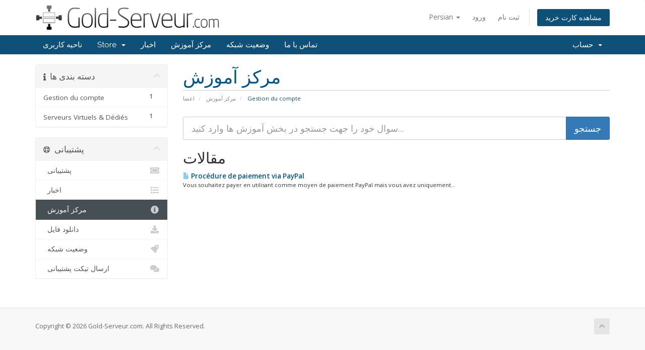

--- FILE ---
content_type: text/html; charset=utf-8
request_url: https://clients.gold-serveur.com/knowledgebase/2/Gestion-du-compte?language=farsi
body_size: 4138
content:
<!DOCTYPE html>
<html lang="en">
<head>
    <meta charset="utf-8" />
    <meta http-equiv="X-UA-Compatible" content="IE=edge">
    <meta name="viewport" content="width=device-width, initial-scale=1">
    <title>مرکز آموزش - Gold-Serveur.com</title>

    <!-- Styling -->
<link href="//fonts.googleapis.com/css?family=Open+Sans:300,400,600|Raleway:400,700" rel="stylesheet">
<link href="/templates/six/css/all.min.css?v=13da95" rel="stylesheet">
<link href="/templates/six/css/custom.css" rel="stylesheet">

<!-- HTML5 Shim and Respond.js IE8 support of HTML5 elements and media queries -->
<!-- WARNING: Respond.js doesn't work if you view the page via file:// -->
<!--[if lt IE 9]>
  <script src="https://oss.maxcdn.com/libs/html5shiv/3.7.0/html5shiv.js"></script>
  <script src="https://oss.maxcdn.com/libs/respond.js/1.4.2/respond.min.js"></script>
<![endif]-->

<script type="text/javascript">
    var csrfToken = '7906b36fa8baffed29591457d3d16dca7eb3b299',
        markdownGuide = 'Markdown Guide',
        locale = 'en',
        saved = 'ذخیره شد',
        saving = 'ذخیره اتوماتیک',
        whmcsBaseUrl = "",
        recaptchaSiteKey = "";
</script>
<script src="/templates/six/js/scripts.min.js?v=13da95"></script>


    

</head>
<body data-phone-cc-input="1">



<section id="header">
    <div class="container">
        <ul class="top-nav">
                            <li>
                    <a href="#" class="choose-language" data-toggle="popover" id="languageChooser">
                        Persian
                        <b class="caret"></b>
                    </a>
                    <div id="languageChooserContent" class="hidden">
                        <ul>
                                                            <li>
                                    <a href="/knowledgebase/2/Gestion-du-compte?language=arabic">العربية</a>
                                </li>
                                                            <li>
                                    <a href="/knowledgebase/2/Gestion-du-compte?language=azerbaijani">Azerbaijani</a>
                                </li>
                                                            <li>
                                    <a href="/knowledgebase/2/Gestion-du-compte?language=catalan">Català</a>
                                </li>
                                                            <li>
                                    <a href="/knowledgebase/2/Gestion-du-compte?language=chinese">中文</a>
                                </li>
                                                            <li>
                                    <a href="/knowledgebase/2/Gestion-du-compte?language=croatian">Hrvatski</a>
                                </li>
                                                            <li>
                                    <a href="/knowledgebase/2/Gestion-du-compte?language=czech">Čeština</a>
                                </li>
                                                            <li>
                                    <a href="/knowledgebase/2/Gestion-du-compte?language=danish">Dansk</a>
                                </li>
                                                            <li>
                                    <a href="/knowledgebase/2/Gestion-du-compte?language=dutch">Nederlands</a>
                                </li>
                                                            <li>
                                    <a href="/knowledgebase/2/Gestion-du-compte?language=english">English</a>
                                </li>
                                                            <li>
                                    <a href="/knowledgebase/2/Gestion-du-compte?language=estonian">Estonian</a>
                                </li>
                                                            <li>
                                    <a href="/knowledgebase/2/Gestion-du-compte?language=farsi">Persian</a>
                                </li>
                                                            <li>
                                    <a href="/knowledgebase/2/Gestion-du-compte?language=french">Français</a>
                                </li>
                                                            <li>
                                    <a href="/knowledgebase/2/Gestion-du-compte?language=german">Deutsch</a>
                                </li>
                                                            <li>
                                    <a href="/knowledgebase/2/Gestion-du-compte?language=hebrew">עברית</a>
                                </li>
                                                            <li>
                                    <a href="/knowledgebase/2/Gestion-du-compte?language=hungarian">Magyar</a>
                                </li>
                                                            <li>
                                    <a href="/knowledgebase/2/Gestion-du-compte?language=italian">Italiano</a>
                                </li>
                                                            <li>
                                    <a href="/knowledgebase/2/Gestion-du-compte?language=macedonian">Macedonian</a>
                                </li>
                                                            <li>
                                    <a href="/knowledgebase/2/Gestion-du-compte?language=norwegian">Norwegian</a>
                                </li>
                                                            <li>
                                    <a href="/knowledgebase/2/Gestion-du-compte?language=portuguese-br">Português</a>
                                </li>
                                                            <li>
                                    <a href="/knowledgebase/2/Gestion-du-compte?language=portuguese-pt">Português</a>
                                </li>
                                                            <li>
                                    <a href="/knowledgebase/2/Gestion-du-compte?language=romanian">Română</a>
                                </li>
                                                            <li>
                                    <a href="/knowledgebase/2/Gestion-du-compte?language=russian">Русский</a>
                                </li>
                                                            <li>
                                    <a href="/knowledgebase/2/Gestion-du-compte?language=spanish">Español</a>
                                </li>
                                                            <li>
                                    <a href="/knowledgebase/2/Gestion-du-compte?language=swedish">Svenska</a>
                                </li>
                                                            <li>
                                    <a href="/knowledgebase/2/Gestion-du-compte?language=turkish">Türkçe</a>
                                </li>
                                                            <li>
                                    <a href="/knowledgebase/2/Gestion-du-compte?language=ukranian">Українська</a>
                                </li>
                                                    </ul>
                    </div>
                </li>
                                        <li>
                    <a href="/clientarea.php">ورود</a>
                </li>
                                    <li>
                        <a href="/register.php">ثبت نام</a>
                    </li>
                                <li class="primary-action">
                    <a href="/cart.php?a=view" class="btn">
                        مشاهده کارت خرید
                    </a>
                </li>
                                </ul>

                    <a href="/index.php" class="logo"><img src="/assets/img/logo.png" alt="Gold-Serveur.com"></a>
        
    </div>
</section>

<section id="main-menu">

    <nav id="nav" class="navbar navbar-default navbar-main" role="navigation">
        <div class="container">
            <!-- Brand and toggle get grouped for better mobile display -->
            <div class="navbar-header">
                <button type="button" class="navbar-toggle" data-toggle="collapse" data-target="#primary-nav">
                    <span class="sr-only">Toggle navigation</span>
                    <span class="icon-bar"></span>
                    <span class="icon-bar"></span>
                    <span class="icon-bar"></span>
                </button>
            </div>

            <!-- Collect the nav links, forms, and other content for toggling -->
            <div class="collapse navbar-collapse" id="primary-nav">

                <ul class="nav navbar-nav">

                        <li menuItemName="Home" class="" id="Primary_Navbar-Home">
        <a href="/index.php">
                        ناحیه کاربری
                                </a>
            </li>
    <li menuItemName="Store" class="dropdown" id="Primary_Navbar-Store">
        <a class="dropdown-toggle" data-toggle="dropdown" href="#">
                        Store
                        &nbsp;<b class="caret"></b>        </a>
                    <ul class="dropdown-menu">
                            <li menuItemName="Browse Products Services" id="Primary_Navbar-Store-Browse_Products_Services">
                    <a href="/cart.php">
                                                Browse All
                                            </a>
                </li>
                            <li menuItemName="Shop Divider 1" class="nav-divider" id="Primary_Navbar-Store-Shop_Divider_1">
                    <a href="">
                                                -----
                                            </a>
                </li>
                            <li menuItemName="Hébergement mutualisé" id="Primary_Navbar-Store-Hébergement_mutualisé">
                    <a href="/cart.php?gid=4">
                                                Hébergement mutualisé
                                            </a>
                </li>
                            <li menuItemName="Revendeurs mutualisés" id="Primary_Navbar-Store-Revendeurs_mutualisés">
                    <a href="/cart.php?gid=1">
                                                Revendeurs mutualisés
                                            </a>
                </li>
                            <li menuItemName="Serveurs privés (VPS)" id="Primary_Navbar-Store-Serveurs_privés_(VPS)">
                    <a href="/cart.php?gid=2">
                                                Serveurs privés (VPS)
                                            </a>
                </li>
                            <li menuItemName="Serveurs dédiés" id="Primary_Navbar-Store-Serveurs_dédiés">
                    <a href="/cart.php?gid=3">
                                                Serveurs dédiés
                                            </a>
                </li>
                            <li menuItemName="Infogérance" id="Primary_Navbar-Store-Infogérance">
                    <a href="/cart.php?gid=5">
                                                Infogérance
                                            </a>
                </li>
                            <li menuItemName="Register a New Domain" id="Primary_Navbar-Store-Register_a_New_Domain">
                    <a href="/cart.php?a=add&domain=register">
                                                ثبت دامنه جدید
                                            </a>
                </li>
                            <li menuItemName="Transfer a Domain to Us" id="Primary_Navbar-Store-Transfer_a_Domain_to_Us">
                    <a href="/cart.php?a=add&domain=transfer">
                                                انتقال دامنه به ما
                                            </a>
                </li>
                        </ul>
            </li>
    <li menuItemName="Announcements" class="" id="Primary_Navbar-Announcements">
        <a href="/announcements">
                        اخبار
                                </a>
            </li>
    <li menuItemName="Knowledgebase" class="" id="Primary_Navbar-Knowledgebase">
        <a href="/knowledgebase">
                        مرکز آموزش
                                </a>
            </li>
    <li menuItemName="Network Status" class="" id="Primary_Navbar-Network_Status">
        <a href="/serverstatus.php">
                        وضعیت شبکه
                                </a>
            </li>
    <li menuItemName="Contact Us" class="" id="Primary_Navbar-Contact_Us">
        <a href="/contact.php">
                        تماس با ما
                                </a>
            </li>

                </ul>

                <ul class="nav navbar-nav navbar-right">

                        <li menuItemName="Account" class="dropdown" id="Secondary_Navbar-Account">
        <a class="dropdown-toggle" data-toggle="dropdown" href="#">
                        حساب
                        &nbsp;<b class="caret"></b>        </a>
                    <ul class="dropdown-menu">
                            <li menuItemName="Login" id="Secondary_Navbar-Account-Login">
                    <a href="/clientarea.php">
                                                ورود
                                            </a>
                </li>
                            <li menuItemName="Register" id="Secondary_Navbar-Account-Register">
                    <a href="/register.php">
                                                ثبت نام
                                            </a>
                </li>
                            <li menuItemName="Divider" class="nav-divider" id="Secondary_Navbar-Account-Divider">
                    <a href="">
                                                -----
                                            </a>
                </li>
                            <li menuItemName="Forgot Password?" id="Secondary_Navbar-Account-Forgot_Password?">
                    <a href="/pwreset.php">
                                                رمز عبور را فراموش کرده اید؟
                                            </a>
                </li>
                        </ul>
            </li>

                </ul>

            </div><!-- /.navbar-collapse -->
        </div>
    </nav>

</section>



<section id="main-body">
    <div class="container">
        <div class="row">

                                    <div class="col-md-9 pull-md-right">
                    <div class="header-lined">
    <h1>مرکز آموزش</h1>
    <ol class="breadcrumb">
            <li>
            <a href="https://clients.gold-serveur.com">            اعضا
            </a>        </li>
            <li>
            <a href="/knowledgebase">            مرکز آموزش
            </a>        </li>
            <li class="active">
                        Gestion du compte
                    </li>
    </ol>
</div>
                </div>
                        <div class="col-md-3 pull-md-left sidebar">
                    <div menuItemName="Support Knowledgebase Categories" class="panel panel-sidebar panel-sidebar hidden-sm hidden-xs">
        <div class="panel-heading">
            <h3 class="panel-title">
                <i class="fas fa-info"></i>&nbsp;                دسته بندی ها
                                <i class="fas fa-chevron-up panel-minimise pull-right"></i>
            </h3>
        </div>
                            <div class="list-group">
                                                            <a menuItemName="Support Knowledgebase Category 2" href="/knowledgebase/2/Gestion-du-compte" class="list-group-item" id="Primary_Sidebar-Support_Knowledgebase_Categories-Support_Knowledgebase_Category_2">
                            <span class="badge">1</span>                                                        <div class="truncate">Gestion du compte</div>
                        </a>
                                                                                <a menuItemName="Support Knowledgebase Category 1" href="/knowledgebase/1/Serveurs-Virtuels-and-Dedies" class="list-group-item" id="Primary_Sidebar-Support_Knowledgebase_Categories-Support_Knowledgebase_Category_1">
                            <span class="badge">1</span>                                                        <div class="truncate">Serveurs Virtuels &amp; Dédiés</div>
                        </a>
                                                </div>
                    </div>
                    <div class="panel hidden-lg hidden-md panel-default">
            <div class="panel-heading">
                <h3 class="panel-title">
                    <i class="fas fa-info"></i>&nbsp;                    دسته بندی ها
                                    </h3>
            </div>
            <div class="panel-body">
                <form role="form">
                    <select class="form-control" onchange="selectChangeNavigate(this)">
                                                    <option menuItemName="Support Knowledgebase Category 2" value="/knowledgebase/2/Gestion-du-compte" class="list-group-item" >
                                <div class="truncate">Gestion du compte</div>
                                (1)                            </option>
                                                    <option menuItemName="Support Knowledgebase Category 1" value="/knowledgebase/1/Serveurs-Virtuels-and-Dedies" class="list-group-item" >
                                <div class="truncate">Serveurs Virtuels &amp; Dédiés</div>
                                (1)                            </option>
                                            </select>
                </form>
            </div>
                    </div>
                </div>
                <!-- Container for main page display content -->
        <div class="col-md-9 pull-md-right main-content">
            

<form role="form" method="post" action="/knowledgebase/search">
<input type="hidden" name="token" value="7906b36fa8baffed29591457d3d16dca7eb3b299" />
    <div class="input-group input-group-lg kb-search">
        <input type="text"  id="inputKnowledgebaseSearch" name="search" class="form-control" placeholder="سوال خود را جهت جستجو در بخش آموزش ها وارد کنید..." value="" />
        <span class="input-group-btn">
            <input type="submit" id="btnKnowledgebaseSearch" class="btn btn-primary btn-input-padded-responsive" value="جستجو" />
        </span>
    </div>
</form>


            <h2>مقالات</h2>
    
    <div class="kbarticles">
                    <a href="/knowledgebase/2/Procedure-de-paiement-via-PayPal.html">
                <span class="glyphicon glyphicon-file"></span>&nbsp;Procédure de paiement via PayPal
            </a>
                        <p>Vous souhaitez payer en utilisant comme moyen de paiement PayPal mais vous avez uniquement...</p>
            </div>



                </div><!-- /.main-content -->
                                    <div class="col-md-3 pull-md-left sidebar sidebar-secondary">
                            <div menuItemName="Support" class="panel panel-sidebar panel-sidebar">
        <div class="panel-heading">
            <h3 class="panel-title">
                <i class="far fa-life-ring"></i>&nbsp;                پشتیبانی
                                <i class="fas fa-chevron-up panel-minimise pull-right"></i>
            </h3>
        </div>
                            <div class="list-group">
                                                            <a menuItemName="Support Tickets" href="/supporttickets.php" class="list-group-item" id="Secondary_Sidebar-Support-Support_Tickets">
                                                        <i class="fas fa-ticket-alt fa-fw"></i>&nbsp;                            پشتیبانی
                        </a>
                                                                                <a menuItemName="Announcements" href="/announcements" class="list-group-item" id="Secondary_Sidebar-Support-Announcements">
                                                        <i class="fas fa-list fa-fw"></i>&nbsp;                            اخبار
                        </a>
                                                                                <a menuItemName="Knowledgebase" href="/knowledgebase" class="list-group-item active" id="Secondary_Sidebar-Support-Knowledgebase">
                                                        <i class="fas fa-info-circle fa-fw"></i>&nbsp;                            مرکز آموزش
                        </a>
                                                                                <a menuItemName="Downloads" href="/download" class="list-group-item" id="Secondary_Sidebar-Support-Downloads">
                                                        <i class="fas fa-download fa-fw"></i>&nbsp;                             دانلود فایل
                        </a>
                                                                                <a menuItemName="Network Status" href="/serverstatus.php" class="list-group-item" id="Secondary_Sidebar-Support-Network_Status">
                                                        <i class="fas fa-rocket fa-fw"></i>&nbsp;                            وضعیت شبکه
                        </a>
                                                                                <a menuItemName="Open Ticket" href="/submitticket.php" class="list-group-item" id="Secondary_Sidebar-Support-Open_Ticket">
                                                        <i class="fas fa-comments fa-fw"></i>&nbsp;                            ارسال تیکت پشتیبانی
                        </a>
                                                </div>
                    </div>
                        </div>
                            <div class="clearfix"></div>
        </div>
    </div>
</section>

<section id="footer">
    <div class="container">
        <a href="#" class="back-to-top"><i class="fas fa-chevron-up"></i></a>
        <p>Copyright &copy; 2026 Gold-Serveur.com. All Rights Reserved.</p>
    </div>
</section>

<div class="modal system-modal fade" id="modalAjax" tabindex="-1" role="dialog" aria-hidden="true">
    <div class="modal-dialog">
        <div class="modal-content panel panel-primary">
            <div class="modal-header panel-heading">
                <button type="button" class="close" data-dismiss="modal">
                    <span aria-hidden="true">&times;</span>
                    <span class="sr-only">Close</span>
                </button>
                <h4 class="modal-title">Title</h4>
            </div>
            <div class="modal-body panel-body">
                Loading...
            </div>
            <div class="modal-footer panel-footer">
                <div class="pull-left loader">
                    <i class="fas fa-circle-notch fa-spin"></i> Loading...
                </div>
                <button type="button" class="btn btn-default" data-dismiss="modal">
                    Close
                </button>
                <button type="button" class="btn btn-primary modal-submit">
                    Submit
                </button>
            </div>
        </div>
    </div>
</div>



</body>
</html>
